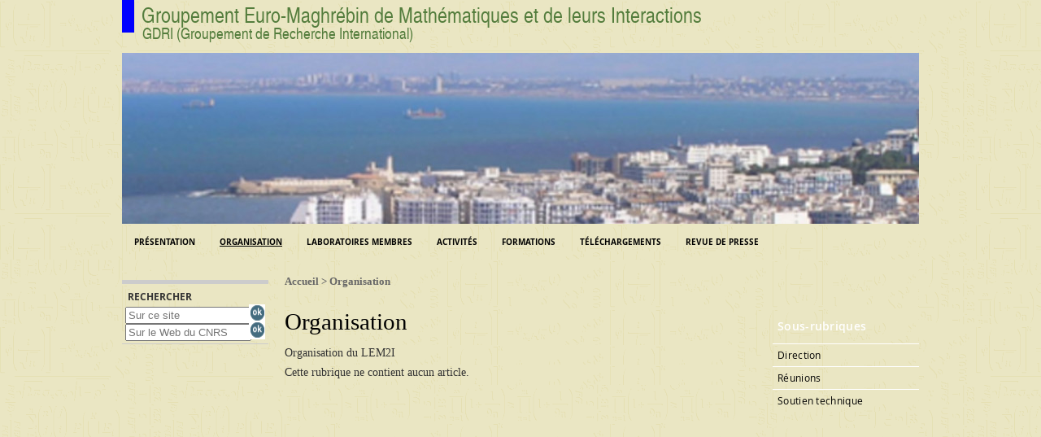

--- FILE ---
content_type: text/html; charset=utf-8
request_url: https://ge2mi.math.cnrs.fr/spipe381.html?rubrique51
body_size: 20014
content:



  
  





 <!DOCTYPE html PUBLIC "-//W3C//DTD XHTML 1.0 Transitional//EN" "http://www.w3.org/TR/xhtml1/DTD/xhtml1-transitional.dtd">

<!--[if lte IE 7]> <html xmlns="http://www.w3.org/1999/xhtml" dir="ltr" lang="fr" class="ie67 ie678"> <![endif]-->
<!--[if IE 8]> <html xmlns="http://www.w3.org/1999/xhtml" dir="ltr" lang="fr" class="ie8 ie678"> <![endif]-->
<!--[if gt IE 8]><!--> <html xmlns="http://www.w3.org/1999/xhtml" dir="ltr" lang="fr"> <!--<![endif]-->

<!-- Mirrored from ge2mi.pages.math.cnrs.fr/spip.php?rubrique51 by HTTrack Website Copier/3.x [XR&CO'2014], Wed, 29 Jun 2022 10:00:26 GMT -->
<!-- Added by HTTrack --><meta http-equiv="content-type" content="text/html;charset=utf-8" /><!-- /Added by HTTrack -->
<head>
<!-- kitcnrs v5.4.1 - charte-2 - type_page=rubrique -->




  
    







<meta http-equiv="Content-Language" content="fr" />
<meta http-equiv="Content-Type" content="text/html; charset=utf-8" />
<meta http-equiv="Content-Script-Type" content="text/javascript" />
<meta http-equiv="Content-Style-Type" content="text/css" />
<meta name="revisit-after" content="5 days" />
<meta name="robots" content="index,follow" />


<title>Groupement Euro-Maghrébin de Mathématiques et de leurs Interactions - Organisation</title>

<link rel="stylesheet" type="text/css" media="all" href="https://ge2mi.pages.math.cnrs.fr/plugins/kitcnrs-5.4.1/css/charte-2/reset.css" />
<link rel="stylesheet" type="text/css" media="all" href="https://ge2mi.pages.math.cnrs.fr/plugins/kitcnrs-5.4.1/css/charte-2/structure.css" />
<link rel="stylesheet" type="text/css" media="all" href="https://ge2mi.pages.math.cnrs.fr/plugins/kitcnrs-5.4.1/css/charte-2/spip.css" />
<link rel="stylesheet" type="text/css" media="all" href="https://ge2mi.pages.math.cnrs.fr/plugins/kitcnrs-5.4.1/css/charte-2/charte.css" />
<link rel="stylesheet" type="text/css" media="all" href="https://ge2mi.pages.math.cnrs.fr/plugins/kitcnrs-5.4.1/css/charte-2/institut-mathematiques.css" />
<link rel="stylesheet" type="text/css" media="print" href="https://ge2mi.pages.math.cnrs.fr/plugins/kitcnrs-5.4.1/css/charte-2/print.css" />
<link rel="stylesheet" type="text/css" media="all" href="https://ge2mi.pages.math.cnrs.fr/plugins/kitcnrs-5.4.1/css/global.css" />
<link rel="stylesheet" type="text/css" media="all" href="https://ge2mi.pages.math.cnrs.fr/squelettes/css/charte-2/local.css" />
<link rel="alternate" type="application/rss+xml" title="RSS" href="spip04ff.php?page=backend" />

<link rel="shortcut icon" href="https://ge2mi.pages.math.cnrs.fr/squelettes-dist/spip.ico" type="image/x-icon" />

<script type="text/javascript">/* <![CDATA[ */
var box_settings = {tt_img:true,sel_g:"#documents_portfolio a[type='image/jpeg'],#documents_portfolio a[type='image/png'],#documents_portfolio a[type='image/gif']",sel_c:".mediabox",trans:"elastic",speed:"200",ssSpeed:"2500",maxW:"90%",maxH:"90%",minW:"400px",minH:"",opa:"0.9",str_ssStart:"Diaporama",str_ssStop:"Arrêter",str_cur:"{current}/{total}",str_prev:"Précédent",str_next:"Suivant",str_close:"Fermer",splash_url:""};
var box_settings_splash_width = "600px";
var box_settings_splash_height = "90%";
var box_settings_iframe = true;
/* ]]> */</script>
<!-- insert_head_css --><link rel="stylesheet" href="https://ge2mi.pages.math.cnrs.fr/plugins-dist/mediabox/colorbox/black-striped/colorbox.css" type="text/css" media="all" /><script src="http://lem2i.math.cnrs.fr/prive/javascript/jquery.js?1457620357" type="text/javascript"></script>

<script src="https://ge2mi.pages.math.cnrs.fr/prive/javascript/jquery.form.js?1457620357" type="text/javascript"></script>

<script src="https://ge2mi.pages.math.cnrs.fr/prive/javascript/jquery.autosave.js?1457620357" type="text/javascript"></script>

<script src="https://ge2mi.pages.math.cnrs.fr/prive/javascript/jquery.placeholder-label.js?1457620357" type="text/javascript"></script>

<script src="https://ge2mi.pages.math.cnrs.fr/prive/javascript/ajaxCallback.js?1457620357" type="text/javascript"></script>

<script src="https://ge2mi.pages.math.cnrs.fr/prive/javascript/jquery.cookie.js?1457620357" type="text/javascript"></script>
<!-- insert_head -->
	<script src="https://ge2mi.pages.math.cnrs.fr/plugins-dist/mediabox/javascript/jquery.colorbox.js?1457620382" type="text/javascript"></script>
	<script src="https://ge2mi.pages.math.cnrs.fr/plugins-dist/mediabox/javascript/spip.mediabox.js?1457620382" type="text/javascript"></script>

<script type="text/javascript" src="https://ge2mi.pages.math.cnrs.fr/plugins/kitcnrs-5.4.1/js/jquery.innerfade.js"></script>

  <script type="text/javascript">//<![CDATA[
  $(document).ready(
    function(){

      $('ul#bandeau-dynamique-seconde').innerfade({
        /* configuration du bandeau dynamique des autres pages */
        speed: 6000,
        timeout: 12000,
        type: 'random_start',
        containerheight: '210px'
      });	
  });
//]]></script>
<script type="text/javascript">
$(document).ready(function(){
  // correction bug iOS ne prenant pas en charge les :hover CSS des menus http://blakepetersen.io/how-to-ios-and-css-hover-events/
  if((navigator.userAgent.match(/iPhone/i)) || (navigator.userAgent.match(/iPod/i)) || (navigator.userAgent.match(/iPad/i))) {  
    $("div.menu div.level1").click(function(){  
        // Leave this empty, that's the magic sauce
    });
  }
});
</script>



</head>

<body class="mathematiques p-rubrique rubrique51 sans-logo sans-carrousel non-connecte spip-3 page-seconde avec-bandeau-dynamique">



<div id="principal">

<div class="accessibility">
  <ul>
    <li><a href="#menu">Aller au menu</a></li>
    <li><a href="#recherche">Aller &agrave; la recherche</a></li>
    <li><a href="#texte">Aller au contenu</a></li>
    <li><a href="#pied-de-page">Aller &agrave; la navigation</a></li>
  </ul>
</div>

<div id="top">
  <div id="wrapper-top">
  <div id="nom-labo">
    
    
    <div id="titre-site"><h1><a href="https://ge2mi.math.cnrs.fr/">Groupement Euro-Maghrébin de Mathématiques et de leurs Interactions</a></h1></div>
    <div id="slogan"><p>GDRI (Groupement de Recherche International)</p></div>
  </div>
</div>

<div id="bandeau">

  <a href="https://ge2mi.math.cnrs.fr/"><ul id="bandeau-dynamique-seconde" class="bandeau-dynamique"><li><img src="http://ge2mi.pages.math.cnrs.fr/squelettes/css/charte-2/img/bandeau/seconde/bandeau01.jpg" alt="" /></li><li><img src="http://lem2i.math.cnrs.fr/squelettes/css/charte-2/img/bandeau/seconde/bandeau02.jpg" alt="" /></li><li><img src="http://lem2i.math.cnrs.fr/squelettes/css/charte-2/img/bandeau/seconde/bandeau03.jpg" alt="" /></li><li><img src="http://lem2i.math.cnrs.fr/squelettes/css/charte-2/img/bandeau/seconde/bandeau04.jpg" alt="" /></li><li><img src="http://lem2i.math.cnrs.fr/squelettes/css/charte-2/img/bandeau/seconde/bandeau05.jpg" alt="" /></li><li><img src="http://lem2i.math.cnrs.fr/squelettes/css/charte-2/img/bandeau/seconde/bandeau06.jpg" alt="" /></li><li><img src="http://lem2i.math.cnrs.fr/squelettes/css/charte-2/img/bandeau/seconde/bandeau07.jpg" alt="" /></li><li><img src="http://lem2i.math.cnrs.fr/squelettes/css/charte-2/img/bandeau/seconde/bandeau08.jpg" alt="" /></li></ul></a></div>

<div id="menu" class="menu">
  <h2 class="accessibility">Menu</h2>


    <ul class="menu-liste menu-items">
		<li class="menu-entree item rub1">
			<a href="spip179d.html?rubrique1">Présentation</a>

			
			

			
				
				

				

					
					
					

				
			
		</li>
	
		<li class="menu-entree item on active rub51">
			<a href="spipe381.html?rubrique51">Organisation</a>

			
			

			
				
				   

				
					<ul class="menu-liste menu-items">
				
					
					
					<li class="menu-entree item rub55">

						
                  
						

						<a href="spipe3fc.html?rubrique55">Direction</a>
						
						

					
					
					

				
						
					</li>
				
					
					
					<li class="menu-entree item rub48">

						
                  
						

						<a href="spip91b0.html?rubrique48">Réunions</a>
						
						

					
					
					

				
						
					</li>
				
					
					
					<li class="menu-entree item rub34">

						
                  
						

						<a href="spip3062.html?rubrique34">Soutien technique</a>
						
						
					<ul class="menu-liste menu-items">
				
					
					
					<li class="menu-entree item rub101">

						
                  
						

						<a href="spip46b8.html?rubrique101">Le site du GE2MI</a>
						
						

					
					
					

				
						
					</li>
				
					
					
					<li class="menu-entree item rub102">

						
                  
						

						<a href="spip3536.html?rubrique102">Les outils Mathrice</a>
						
						

					
					
					

				
						
					</li>
				
					
					

					

					
					
					</ul>
				
						
					</li>
				
					
					

					

					
					
					</ul>
				
			
		</li>
	
		<li class="menu-entree item rub3">
			<a href="spip5da2.html?rubrique3">Laboratoires membres</a>

			
			

			
				
				  

				
					<ul class="menu-liste menu-items">
				
					
					
					<li class="menu-entree item rub58">

						
                  
						

						<a href="spip7ced.html?rubrique58">Membres fondateurs</a>
						
						
					<ul class="menu-liste menu-items">
				
					
					
					<li class="menu-entree item rub9">

						
                  
						

						<a href="spipe703.html?rubrique9">Laboratoire de Mathématiques de Clermont-Ferrand</a>
						
						

					
					
					

				
						
					</li>
				
					
					
					<li class="menu-entree item rub10">

						
                  
						

						<a href="spipcd50.html?rubrique10">Laboratoire de Mathématiques et de leurs applications de Pau</a>
						
						

					
					
					

				
						
					</li>
				
					
					
					<li class="menu-entree item rub18">

						
                  
						

						<a href="spipbe27.html?rubrique18">Centre de Mathématiques Appliquées de l&#8217;Ecole Polytechnique</a>
						
						

					
					
					

				
						
					</li>
				
					
					
					<li class="menu-entree item rub19">

						
                  
						

						<a href="spipa647.html?rubrique19">Laboratoire Jean-Alexandre Dieudonné de Nice</a>
						
						
					<ul class="menu-liste menu-items">
				
					
					
					<li class="menu-entree item rub44">

						
                  
						

						<a href="spip635e.html?rubrique44">Equipe &#171;&nbsp;Analyse et Géométrie&nbsp;&#187;</a>
						
						

					
					
					

				
						
					</li>
				
					
					
					<li class="menu-entree item rub40">

						
                  
						

						<a href="spip1f61.html?rubrique40">Equipe &#171;&nbsp;EDP et Analyse Numérique&nbsp;&#187;</a>
						
						

					
					
					

				
						
					</li>
				
					
					
					<li class="menu-entree item rub41">

						
                  
						

						<a href="spipff18.html?rubrique41">Equipe &#171;&nbsp;Modélisation Numérique et Mécanique des Fluides&nbsp;&#187;</a>
						
						

					
					
					

				
						
					</li>
				
					
					
					<li class="menu-entree item rub42">

						
                  
						

						<a href="spipe6ba.html?rubrique42">Equipe &#171;&nbsp;Probabilités et Statistiques&nbsp;&#187;</a>
						
						

					
					
					

				
						
					</li>
				
					
					
					<li class="menu-entree item rub43">

						
                  
						

						<a href="spip149d.html?rubrique43">Equipe &#171;&nbsp;Systèmes Dynamiques, Intéractions Physique Biologie et Chimie&nbsp;&#187;</a>
						
						

					
					
					

				
						
					</li>
				
					
					

					

					
					
					</ul>
				
						
					</li>
				
					
					

					

					
					
					</ul>
				
						
					</li>
				
					
					
					<li class="menu-entree item rub59">

						
                  
						

						<a href="spip3990.html?rubrique59">Laboratoires partenaires</a>
						
						
					<ul class="menu-liste menu-items">
				
					
					
					<li class="menu-entree item rub64">

						
                  
						

						<a href="spipe694.html?rubrique64">Algérie</a>
						
						

					
					
					

				
						
					</li>
				
					
					
					<li class="menu-entree item rub65">

						
                  
						

						<a href="spip1cc8.html?rubrique65">Espagne</a>
						
						
					<ul class="menu-liste menu-items">
				
					
					
					<li class="menu-entree item rub49">

						
                  
						

						<a href="spip44a7.html?rubrique49">Basque Center for Applied Mathematics</a>
						
						

					
					
					

				
						
					</li>
				
					
					

					

					
					
					</ul>
				
						
					</li>
				
					
					
					<li class="menu-entree item rub66">

						
                  
						

						<a href="spipb69a.html?rubrique66">France</a>
						
						

					
					
					

				
						
					</li>
				
					
					
					<li class="menu-entree item rub67">

						
                  
						

						<a href="spipab88.html?rubrique67">Italie</a>
						
						
					<ul class="menu-liste menu-items">
				
					
					
					<li class="menu-entree item rub50">

						
                  
						

						<a href="spip3ad5.html?rubrique50">Classe di Scienze de la Scuola Normale Di Piza</a>
						
						

					
					
					

				
						
					</li>
				
					
					

					

					
					
					</ul>
				
						
					</li>
				
					
					
					<li class="menu-entree item rub85">

						
                  
						

						<a href="spip86f2.html?rubrique85">Maroc</a>
						
						

					
					
					

				
						
					</li>
				
					
					
					<li class="menu-entree item rub99">

						
                  
						

						<a href="spip3ed7.html?rubrique99">Tunisie</a>
						
						

					
					
					

				
						
					</li>
				
					
					

					

					
					
					</ul>
				
						
					</li>
				
					
					

					

					
					
					</ul>
				
			
		</li>
	
		<li class="menu-entree item rub4">
			<a href="spip8a43.html?rubrique4">Activités</a>

			
			

			
				
				   

				
					<ul class="menu-liste menu-items">
				
					
					
					<li class="menu-entree item rub11">

						
                  
						

						<a href="spipb0c8.html?rubrique11">Congrès</a>
						
						

					
					
					

				
						
					</li>
				
					
					
					<li class="menu-entree item rub12">

						
                  
						

						<a href="spip310c.html?rubrique12">Publications</a>
						
						

					
					
					

				
						
					</li>
				
					
					
					<li class="menu-entree item rub13">

						
                  
						

						<a href="spip6478.html?rubrique13">Séminaires</a>
						
						

					
					
					

				
						
					</li>
				
					
					

					

					
					
					</ul>
				
			
		</li>
	
		<li class="menu-entree item rub30">
			<a href="spip7615.html?rubrique30">Formations</a>

			
			

			
				
				   

				
					<ul class="menu-liste menu-items">
				
					
					
					<li class="menu-entree item rub31">

						
                  
						

						<a href="spipf6c7.html?rubrique31">Master</a>
						
						

					
					
					

				
						
					</li>
				
					
					
					<li class="menu-entree item rub32">

						
                  
						

						<a href="spipb7af.html?rubrique32">Jeunes Chercheurs</a>
						
						

					
					
					

				
						
					</li>
				
					
					
					<li class="menu-entree item rub33">

						
                  
						

						<a href="spipe64e.html?rubrique33">Formation doctorale</a>
						
						

					
					
					

				
						
					</li>
				
					
					

					

					
					
					</ul>
				
			
		</li>
	
		<li class="menu-entree item rub70">
			<a href="spipa83e.html?rubrique70">Téléchargements</a>

			
			

			
				
				

				

					
					
					

				
			
		</li>
	
		<li class="menu-entree item rub5">
			<a href="spipc72c.html?rubrique5">Revue de presse</a>

			
			

			
				
				

				

					
					
					

				
			
		</li>
		
		
	</ul>  

</div></div>

<div id="centre">
<!-- COLONNE DE GAUCHE -->

<hr class="accessibility" />

<div id="colgauche">

  <div id="partenaires">

      </div>

   <!-- Recherche -->
  <div id="recherche">
    <h2>Rechercher</h2>

    <form action="https://ge2mi.pages.math.cnrs.fr/spip.php" method="get">
      <p><input type="hidden" name="page" value="recherche" />
      <input class="box" name="recherche" value="" accesskey="4" placeholder="Sur ce site" />
    <input type="image" class="bouton-rechercher" name="submit" src="https://ge2mi.pages.math.cnrs.fr/plugins/kitcnrs-5.4.1/css/charte-2/img/ok.gif" 
      alt="Rechercher sur ce site." title="Rechercher sur ce site" /></p>
    </form>
    <form action="http://www.cnrs.fr/rechercher/" method="post">
      <p><input class="box" name="request" value="" placeholder="Sur le Web du CNRS"/>
      <input type="image" class="bouton-rechercher" name="submit" src="https://ge2mi.pages.math.cnrs.fr/plugins/kitcnrs-5.4.1/css/charte-2/img/ok.gif" 
        alt="Rechercher sur le Web du CNRS." title="Rechercher sur le Web du CNRS" /></p>
    </form>  </div>

 <hr class="accessibility" />


  <hr class="accessibility" />


  <!-- Intranet -->
</div><!-- Fin colgauche -->

<hr class="accessibility" />

<!-- COLONNE DE DROITE -->

  <div id="pageseconde">


    <p id="chemin">
  <a class="accueil" href="https://ge2mi.math.cnrs.fr/">Accueil</a>

 &gt; Organisation
</p>
    <div id="texte">

      <div id="texte_gauche">


        
         <div class="groupetitre">
  <h2 class="titre">Organisation
    
  </h2>
</div>

<span class="vignette entete">
    
     <a href="#" class="mediabox" title="Organisation">
      
     </a>
  </span>
<div id="texte-content" class=""><p>Organisation du LEM2I</p></div>


    <p class="aucun">Cette rubrique ne contient aucun article.</p>        
        

      </div>


       <div id="texte_droite">
<div id="nav-rub-bas"><nav id="nav-rub-filles-bas" class="nav-rub">
    <h2>Sous-rubriques</h2>
    <ul id="nav-rub-filles-bas-list" class="nav-rub-list nav-list">
      
      <li class="rubrique rubrique55  first"><a href="spipe3fc.html?rubrique55">Direction</a></li>
      
      <li class="rubrique rubrique48"><a href="spip91b0.html?rubrique48">Réunions</a></li>
      
      <li class="rubrique rubrique34  last"><a href="spip3062.html?rubrique34">Soutien technique</a></li>
      
    </ul>
  </nav></div>
</div>
    </div><!-- Fin texte -->
    
  </div><!-- Fin pageune/seconde -->
    
    <div class="clearer"><hr class="accessibility" /></div>
  </div>

  
    
  
  <div id="pied-de-page">
    <ul class="pied">
  <li class="first"><a href="spipf37e.html?page=auteur&amp;id_auteur=1&amp;lang=fr">Nous contacter</a></li>
  <li><a href="spip281d.php?page=backend&amp;lang=fr">Fil RSS du site</a></li>
  <li><a href="spipfe55.html?page=plan&amp;lang=fr">Plan du site</a></li>
  <li class="last"><a href="spip251d.html?page=credits&amp;lang=fr">Cr&eacute;dits et mentions l&eacute;gales</a></li>
</ul>  </div> <!-- Fin de #pied-de-page -->
  
</div><!-- Fin de #principal -->



</body>

<!-- Mirrored from ge2mi.pages.math.cnrs.fr/spip.php?rubrique51 by HTTrack Website Copier/3.x [XR&CO'2014], Wed, 29 Jun 2022 10:00:26 GMT -->
</html>


--- FILE ---
content_type: text/css; charset=utf-8
request_url: https://ge2mi.pages.math.cnrs.fr/plugins/kitcnrs-5.4.1/css/charte-2/structure.css
body_size: 12734
content:
/*********************************************/
/*   Feuille de style du Kit Spip CNRS       */
/*   Habillage structurel charte 2           */
/*   Auteur : CNRS Dircom                    */
/*********************************************/

#top, #wrapper-top, #nom-labo, #menu, #pied-de-page {
  width: 100%;
}
#nom-labo, #bandeau, #menu ul.level1, #menu > ul.menu-liste,  /* plugin Menus */ #centre, #bas-de-page, #pied-de-page ul {
  margin: 0 auto;
  width: 980px;
}
/* HEADER */
#wrapper-top {
  background-color: #fff
}
#nom-labo {
  position: relative;
  min-height: 40px;
  padding-bottom: 20px;
}
#titre-site, #slogan {
  display: block;
}
#nom-labo h1 {
  width: 98.5%;
  margin-left: 1.5%;
  height: 40px;
  background-color: #fff
}
#nom-labo h1 a {
  padding-left: 1%;
  font-family: Arial Narrow, "NimbusSansLReguCond", Arial, Helvetica, sans-serif;
  font-size: 1.6em;
  line-height: 1.6em;
}
#nom-labo h1 a:hover, body.avec-logo a#logo-site {
  opacity: 1;
  text-decoration: none;
}
#slogan {
  margin-left: 2.5%;
  font-family: Arial Narrow, "NimbusSansLReguCond", Arial, Helvetica, sans-serif;
  font-size: 1.2em;
}
body.sans-logo #slogan {
  line-height: 0.3;
}
html.ie67 #slogan {
  line-height: 1;
}
#nom-labo ul#menu_lang {
  width: auto;
  position: absolute;
  top: 0;
  right: 0;
}
body.avec-logo #nom-labo {
  padding-bottom: 0;
}
body.avec-logo #nom-labo h1, body.avec-logo #nom-labo h1 a {
  height: auto;
}
body.avec-logo #nom-labo h1 {
  background: none;
  width: auto;
  float: right;
  position: absolute;
  top: 30px;
  right: 0;
}
body.avec-logo #nom-labo h1 a {
  width: auto;
  margin: 0;
  padding: 0;
}
body.avec-logo #slogan {
  position: absolute;
  top: 70px;
  right: 0;
}
#bandeau a {
  display: block;
  height: 210px;
}
#bandeau a:hover {
  opacity: 1;
}
/* Header fin */





/* MENU principal */
#menu {
  min-height: 40px;
  position:relative\9;
  z-index:100\9;
}
#menu ul.level1, #menu > ul.menu-liste  /* plugin Menus */ {
  min-height: 30px;
  padding-bottom: 10px;
}
#menu li {
  margin: 0 5px;
  padding: 0 0 8px;
  float: left;
  position: relative;
  list-style: none;
}
#menu li a, #menu li.menu-entree span.texte_libre,  /* plugin Menus */ #menu li.rubrique div {
  display: block;
  padding: 16px 20px 0 20px;
  font-family: "OpenSansBold", Arial, Helvetica, sans-serif;
  text-transform: uppercase;
  font-size: 0.75em;
  color: #FFF;
}
#menu li.menu-entree span.texte_libre  /* plugin Menus */ {
  font-style: italic;
  font-weight: bold;
}
#menu ul.level1 ul li:hover a, #menu ul.level1 li:hover li a, #menu > ul.menu-liste ul.menu-liste li.menu-entree:hover a,  /* plugin Menus */ #menu > ul.menu-liste li.menu-entree:hover li.menu-entree a  /* plugin Menus */ {
  background: none;
  border: none;
  padding: 8px !important;
}
#menu ul.level1 li:hover > ul, #menu > ul.menu-liste li.menu-entree:hover > ul.menu-liste  /* plugin Menus */ {
  display: block;
}
#menu ul.level1 ul, #menu > ul.menu-liste ul.menu-liste  /* plugin Menus */ {
  display: none;
  margin: 0;
  padding: 0;
  width: auto;
  min-width: 250px;
  position: absolute;
  top: 35px;
  left: 15px;
  z-index: 1000
}
#menu > ul.menu-liste ul.menu-liste ul.menu-liste  /* plugin Menus */ {
  top: -1px;
  left: 250px;
  border-left: 1px solid #FFF;
}
#menu ul.level1 ul li, #menu > ul.menu-liste ul.menu-liste li.menu-entree  /* plugin Menus */ {
  float: none;
  margin: 0;
  padding: 0;
  border-top: solid 1px #fff;
}
#menu ul.level1:after, #menu > ul.menu-liste:after  /* plugin Menus */ {
  content: ".";
  display: block;
  clear: both;
  visibility: hidden;
  line-height: 0;
  height: 0;
}
#menu ul.level1, #menu > ul.menu-liste  /* plugin Menus */ {
  display: inline-block;
}
html[xmlns] #menu ul.level1, html[xmlns] #menu > ul.menu-liste  /* plugin Menus */ {
  display: block;
}
* html #menu ul.level1, * html #menu > ul.menu-liste  /* plugin Menus */ {
  height: 1%;
}
#menu ul.level1 ul.level2 li a, #menu > ul.menu-liste ul.menu-liste li.menu-entree a  /* plugin Menus */ {
  text-transform: none;
  font-size: 0.8em;
  line-height: 1.35em;
}
#menu li.menu-entree.active > a  /* plugin Menus */ {
  text-decoration: underline;
}
html.ie67 #menu ul.level1 li a.spip_out {
  margin-top: -3px;
}
.spip_out img {
  line-height: 0
}
/* Menu fin */



/*COLONNE GAUCHE*/
#colgauche {
  float: left;
  width: 180px;
  font-family: "OpenSansBold", Arial, Helvetica, sans-serif;
  text-transform: uppercase;
  font-size: 0.75em;
  color: #333;
}
#colgauche div.menu2 a {
  color: #333;
}
#colgauche .partenaire, #colgauche #recherche, #colgauche div.menu2, #deconnexion {
  float: left;
  background-color: #ddd;
  width: 96%;
  padding: 2%;
  margin-bottom: 5%;
  border-top: solid 5px #ccc;
  border-bottom: solid 1px #ccc;
}
#colgauche #deconnexion {
  background-color: transparent;
  border-top: solid 1px #ccc;
}
#colgauche div.menu2 li a {
  text-transform: none;
  display: block;
  border-top: solid 1px #fff;
  padding-top: 4px;
  margin: 2% 0;
}
#colgauche div.menu2 > ul > li > a {
  text-transform: uppercase;
  border-top: none;
  padding-top: 0;
  margin: 0;
}
#colgauche h2 {
  padding: 2%;
}
#colgauche #partenaires a {
  display: block;
  width: 80px;
  height: 80px;
  float: left;
  margin: 2px;
  background-color: #fff;
  border: solid 1px #666;
  text-align: center;
}
#colgauche #partenaires a.pleinelargeur {
  width: 165px;
  height: 55px;
}
#recherche p {
  position: relative;
}
#recherche .bouton-rechercher {
  width: 20px;
  height: 22px;
  position: absolute;
  bottom: 0;
  right: 0;
}
#recherche .bouton-rechercher:hover {
  opacity: 0.5;
}

@media screen and (-webkit-min-device-pixel-ratio:0) {  /* hack chrome */
  #recherche .bouton-rechercher {
    bottom: 2px;
  }
}
#colgauche #recherche input.box {
  width: 147px;
}
#texte_droite #recherche input.box {
  width: 175px;
}
#colgauche div.menu2 ul.level1 ul {
  display: none;
  padding-top: 3px;
}
#colgauche div.menu2 ul.level1 li:hover > ul {
  display: block;
}
/* Colonne gauche fin */



/* CENTRE */
#pageune, #pageseconde {
  float: right;
  width: 780px;
  height: auto;
  min-height: 700px;
  padding-bottom: 5%;
}
#centre {
  /*float: left; supprimé 3/3/15 problème de positionnement de #bas-de-page */
  position: relative;
  left: 50%;
  margin-left: -490px;
}
#centre, #bas-de-page {
  background: rgb(255,255,255); /* Old browsers */
  /* IE9 SVG, needs conditional override of 'filter' to 'none' */
  background: url([data-uri]);
  background: -moz-linear-gradient(left, rgba(255,255,255,1) 70%, rgba(221,221,221,1) 100%); /* FF3.6+ */
  background: -webkit-gradient(linear, left top, right top, color-stop(70%, rgba(255,255,255,1)), color-stop(100%, rgba(221,221,221,1))); /* Chrome,Safari4+ */
  background: -webkit-linear-gradient(left, rgba(255,255,255,1) 70%, rgba(221,221,221,1) 100%); /* Chrome10+,Safari5.1+ */
  background: -o-linear-gradient(left, rgba(255,255,255,1) 70%, rgba(221,221,221,1) 100%); /* Opera 11.10+ */
  background: -ms-linear-gradient(left, rgba(255,255,255,1) 70%, rgba(221,221,221,1) 100%); /* IE10+ */
  background: linear-gradient(to right, rgba(255,255,255,1) 70%, rgba(221,221,221,1) 100%); /* W3C */
  filter: progid:DXImageTransform.Microsoft.gradient( startColorstr='#ffffff', endColorstr='#dddddd', GradientType=1 ); /* IE6-8 */
}
#texte, #colgauche {
  margin: 25px 0 0 0;
}
#texte_gauche {
  float: left;
  width: 550px;
}
/* Centre fin */  


/* FOOTER */
#pied-de-page {
  float: left;
}
#pied-de-page ul {
  text-align: center;
  padding: 1% 0 2% 0;
}
#pied-de-page li {
  display: inline;
  margin: 0 1% 0 1%;
  padding: 0 3% 0 0;
  border-right: solid 1px #fff;
}
#pied-de-page li.last {
  border: none;
}
#pied-de-page li a {
  font-family: "OpenSansBold", Arial, Helvetica, sans-serif;
  text-transform: uppercase;
  font-size: 0.75em;
  color: #fff;
}
/* Footer fin */







/* DROITE */
#texte_droite {
  float: right;
  width: 200px;
}
/*Col droite page d'accueil */
#pageune #texte_droite h2 {
  padding: 6px;
  margin-bottom: 12px;
  font-size: 14px;
  font-family: "OpenSansSemiBold", Arial, Helvetica, sans-serif;
  color: #fff;
}
#pageune #texte_droite h2 a {
  color: #fff;
}
#pageune #texte_droite h2.menu-titre {
  text-align: left;
}
#pageune #texte_droite h3 a {
  font-size: 0.75em;
  font-weight: bold;
}
#pageune #texte_droite p {
  margin-bottom: 6px;
  font-size: 0.75em
}
#pageune #texte_droite > div.bloc {
  margin-bottom: 24px;
  clear: both;
}
/*Col droite pages secondes */
.page-seconde #texte_droite {
  font-size: 0.75em;
  font-family: "OpenSansRegular", Arial, Helvetica, sans-serif;
  letter-spacing: 0.025em;
}

.page-seconde #texte_droite h2 {
  color: #fff;
  font-size: 14px;
  font-family: "OpenSansSemiBold", Arial, Helvetica, sans-serif;
  padding: 12px 6px;
}
.page-seconde #texte_droite nav {
  margin-bottom: 20px;
  float:right\9;
  width:200px\9;
}
.page-seconde #texte_droite nav li {
  border-top: solid 1px #fff;
  padding: 6px;
  line-height: 1.3em;
}
.page-seconde #texte_droite nav li h3, .page-seconde #texte_droite nav.nav-art li.active {
  font-family: "OpenSansSemiBold", Arial, Helvetica, sans-serif;
  color: #000;
}
.page-seconde #texte_droite nav.nav-art, .page-seconde #texte_droite nav.nav-rub {
  margin-left: 20px;
}
.page-seconde #texte_droite #seminaire {
  font-size: 1.25em;
}
.page-seconde #texte_droite #seminaire .liste_items.evenements {
  line-height:1.5em;
}
/*Bouton de connexion admin*/
body.non-connecte div#seminaire span.bouton {
  display: none;
}
span.bouton {
  -webkit-box-shadow: none;
  -moz-box-shadow: none;
  box-shadow: none;
  padding: 0;
  -moz-border-radius: 0;
  -webkit-border-radius: 0;
  border-radius: 0;
  display: block;
  width: 160px;
  background-color: #999;
  border: solid 1px #ccc;
  color: #fff;
  margin: 24px auto 24px auto;
}
span.bouton:hover {
  background-color: #999;
  -webkit-box-shadow: none;
  -moz-box-shadow: none;
  box-shadow: none;
}
span.bouton a {
  display: block;
  color: #fff;
  margin: 2% 0;
  padding: 2%;
  font-size: 0.75em;
  font-weight: bold;
  text-align: center;
}
body.p-calendrier span.bouton a {
  padding: 0;
  font-size: 0.95em;
}
body.p-article div.content {
  width: 100%;
  margin-top: 1%;
}


/* seminaires */

div#texte_droite #seminaire ul.evenements {
  font-size: 0.8em;
}
div#texte_droite #seminaire div.pagination {
  font-size: 0.8em;
}
div#texte_droite #seminaire .plier_deplier {
  width: 100%;
}
div#texte_droite #seminaire .plier_deplier a {
  font-weight: bold;
  line-height: 2em;
}
div#texte_droite #seminaire h3 {
  font-weight: bold;
  color: #333;
  width: 100%;
  margin-top: 2%;
}
div#texte_droite #seminaire div.formulaire_spip, div#texte_droite #seminaire div.formulaire_spip fieldset, div#texte_droite #seminaire div.formulaire_spip fieldset ul, div#texte_droite #seminaire div.formulaire_spip fieldset ul li, #seminaire div.formulaire_spip p.boutons input {
  width: 100%;
}
div#texte_droite #seminaire div.formulaire_spip input, div#texte_droite #seminaire div.formulaire_spip label {
  width: auto !important
}
div#texte_droite #seminaire div.formulaire_spip fieldset legend {
  padding-top: 5%;
}
div#texte_droite #seminaire div.formulaire_spip fieldset ul {
  background-color: transparent !important
}
/* menu langues  */
#menu_lang li strong, #menu_lang li a, #menu_lang li a strong {
  font-family: Arial Narrow, "NimbusSansLReguCond", Arial, Helvetica, sans-serif;
  border: none !important;
  font-size: 1em !important;
  display: block;
  margin: 1%;
}
div#formulaire_menu_lang {
  margin: 0 auto;
  margin-top: -25px;
  width: 955px;
  height: 20px;
  padding: 0 0 5px 25px;
}
div#formulaire_menu_lang label {
  font-weight: normal;
  font-size: 0.8em;
  color: #666;
}
/* boutons d'accès à l'espace privé, affichés sur l'espace public */
.spip-admin-float {
  left: 20%;
  right: auto !important;
}


--- FILE ---
content_type: text/css; charset=utf-8
request_url: https://ge2mi.pages.math.cnrs.fr/plugins/kitcnrs-5.4.1/css/charte-2/institut-mathematiques.css
body_size: 3830
content:
/* 
    Document   : institut-mathematiques
    Created on : 22 oct. 2013, 15:33:28
    Author     : CNRS Dircom
    Description:
        Charte graphique pour un institut particulier.
*/

#top, #titre-site {
	background: #547d3d; /* Old browsers */
	/* IE9 SVG, needs conditional override of 'filter' to 'none' */
background: url([data-uri]);
	background: -moz-linear-gradient(top, #547d3d 1%, #70ae4e 51%, #547d3d 100%); /* FF3.6+ */
	background: -webkit-gradient(linear, left top, left bottom, color-stop(1%, #547d3d), color-stop(51%, #70ae4e), color-stop(100%, #547d3d)); /* Chrome,Safari4+ */
	background: -webkit-linear-gradient(top, #547d3d 1%, #70ae4e 51%, #547d3d 100%); /* Chrome10+,Safari5.1+ */
	background: -o-linear-gradient(top, #547d3d 1%, #70ae4e 51%, #547d3d 100%); /* Opera 11.10+ */
	background: -ms-linear-gradient(top, #547d3d 1%, #70ae4e 51%, #547d3d 100%); /* IE10+ */
	background: linear-gradient(to bottom, #547d3d 1%, #70ae4e 51%, #547d3d 100%); /* W3C */
filter: progid:DXImageTransform.Microsoft.gradient( startColorstr='#547d3d', endColorstr='#547d3d', GradientType=0 ); /* IE6-8 */
}
#menu ul.level1,
#menu > ul.menu-liste  /* plugin Menus */
{
	background: #547d3d; /* Old browsers */
/* IE9 SVG, needs conditional override of 'filter' to 'none' */
background: url([data-uri]);
background: -moz-linear-gradient(left,  #547d3d 0%, #7c8a74 100%); /* FF3.6+ */
background: -webkit-gradient(linear, left top, right top, color-stop(0%,#547d3d), color-stop(100%,#7c8a74)); /* Chrome,Safari4+ */
background: -webkit-linear-gradient(left,  #547d3d 0%,#7c8a74 100%); /* Chrome10+,Safari5.1+ */
background: -o-linear-gradient(left,  #547d3d 0%,#7c8a74 100%); /* Opera 11.10+ */
background: -ms-linear-gradient(left,  #547d3d 0%,#7c8a74 100%); /* IE10+ */
background: linear-gradient(to right,  #547d3d 0%,#7c8a74 100%); /* W3C */
filter: progid:DXImageTransform.Microsoft.gradient( startColorstr='#547d3d', endColorstr='#7c8a74',GradientType=1 ); /* IE6-8 */
}

#pageune #texte #texte_gauche div.actus h2.toutes-actus,
#pageune #texte #texte_gauche div.actus h2.toutes-actus a,
#menu ul.level1 ul,
#menu > ul.menu-liste ul.menu-liste  /* plugin Menus */
{
	background-color:#7c8a74;
}

#pied-de-page, #pageune #texte_gauche h2, #pageune #texte_gauche h2 a, #texte_droite h2, div.nivo-caption {
	background-color:#547d3d;
}
#nom-labo h1 a, #slogan {
	color:#547d3d;
}
 #menu_lang li strong, #menu_lang li a, #menu_lang li a strong {
	color:#7c8a74;
}
body.avec-bandeau-statique #bandeau a {
	background: url(img/mathematiques/baniere.jpg) no-repeat top left;
}
#texte div.alaune, #texte div.actus {
border-top:solid 2px #547d3d
}

#texte_droite nav {
 background:#d3dcce;
 }


--- FILE ---
content_type: text/css; charset=utf-8
request_url: https://ge2mi.pages.math.cnrs.fr/squelettes/css/charte-2/local.css
body_size: 2269
content:
html, body, div, span, applet, object, iframe,
h1, h2, h3, h4, h5, h6, p, blockquote, pre,
a, abbr, acronym, address, big, cite, code,
del, dfn, em, img, ins, kbd, q, s, samp,
small, strike, strong, sub, sup, tt, var,
b, u, i, center,
dl, dt, dd, ol, ul, li,
fieldset, form, label, legend,
table, caption, tbody, tfoot, thead, tr, th, td,
article, aside, canvas, details, embed, 
figure, figcaption, footer, header, hgroup, 
menu, nav, output, ruby, section, summary,
time, mark, audio, video, h1, h2, h3, h4, h5, h6, p {
	margin: 0;
	padding: 0;
	border: 0;
	font-size: 100%;
	font: inherit;
	vertical-align: baseline;
	font-weight:normal;
	background: url(img/back.jpg) top left;
}


#top {
  width: 100%;
  background: url(img/back.jpg) top left;
}

#titre-site {
background: blue;
}

#nom-labo h1 a{
background: none;
}

#wrapper-top {
background: transparent;
}

#menu, #pied-de-page {
  width: 100%;
  background: url(img/back.jpg) top left;
}

#bandeau, #menu ul.level1, #menu > ul.menu-liste,  /* plugin Menus */ #centre, #bas-de-page, #pied-de-page ul {
  margin: 10;
  width: 980px;
  background: url(img/back.jpg) top left;
}

#bandeau a {
  display: block;
  height: 210px;
  background: url(img/back.jpg) top left;
}

#pageune, #pageseconde {
  float: right;
  width: 780px;
  height: auto;
  min-height: 700px;
  padding-bottom: 5%;
  background: url(img/back.jpg) top left;
}


#menu {
  min-height: 40px;
  position:relative/9;
  z-index:100/9;
  background: url(img/back.jpg) top left;
}


#menu li {
  margin: 0 5px;
  padding: 0 0 5px;
  float: left;
  position: relative;
  list-style: none;
  background: url(img/back.jpg) top left;
}


#menu li a, #menu li.menu-entree span.texte_libre,  /* plugin Menus */ #menu li.rubrique div {
  display: block;
  padding: 16px 10px 0 10px;
  font-family: "OpenSansBold", Arial, Helvetica, sans-serif;
  text-transform: uppercase;
  font-size: 0.60em;
  color: #000;
}


/* --- masquer les dates des articles d'actualité --- */
/* sur le sommaire */
body.p-sommaire #texte_gauche div.actus div.resume.article p.date,
/* sur la page liste d'actualités */
body.p-rubrique-actualites div.resume.article p.date,
/* sur la page article d'actualité */
body.p-article-actualites #metas
{
  display: none;
}

/* --- masquer les dates des articles d'alaune --- */
/* sur le sommaire */
body.p-sommaire #texte_gauche div.alaune div.resume.article p.date,
/* sur la page liste d'actualités */
body.p-rubrique-alaune div.resume.article p.date,
/* sur la page article d'actualité */
body.p-article-alaune #metas
{
  display: none;
}

